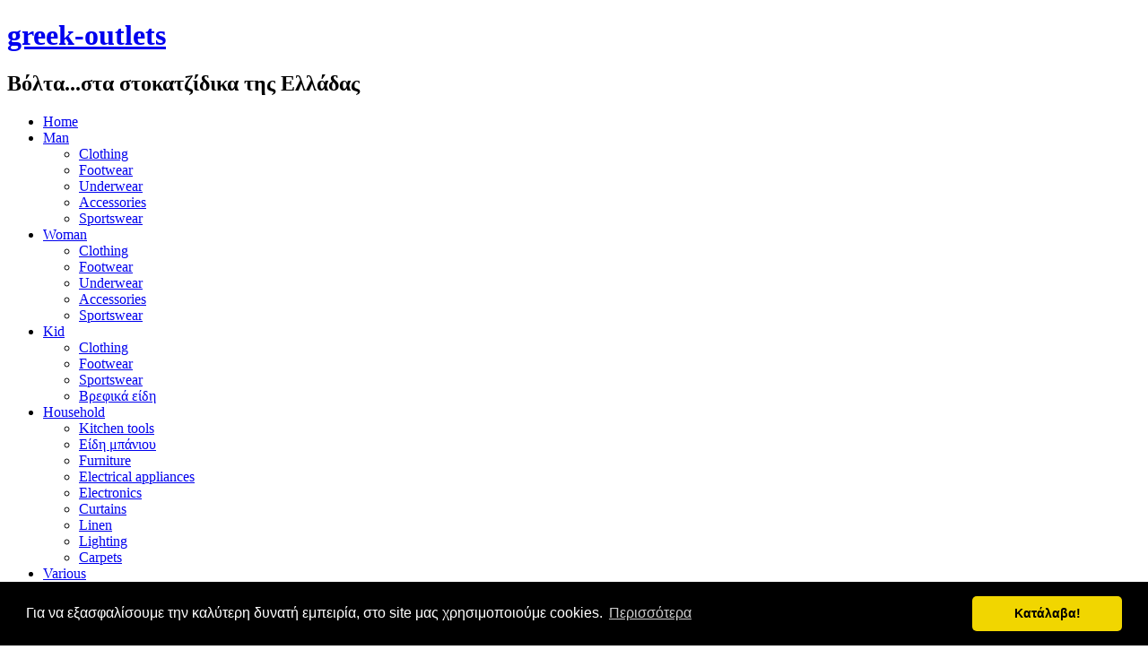

--- FILE ---
content_type: text/html; charset=utf-8
request_url: http://greek-outletscom.olympic-boats.com/en/kid/sportswear.html
body_size: 5412
content:
<!DOCTYPE html><html
dir="ltr" lang="en-gb"><head><base
href="http://greek-outletscom.olympic-boats.com/kid/sportswear.html" /><meta
http-equiv="content-type" content="text/html; charset=utf-8" /><meta
name="robots" content="index, follow" /><meta
name="google-site-verification" content="rVFvf7gH40KlIF7EMU-yAexYsnHbohBceJww8cBhoWA" /><meta
name="keywords" content="" /><meta
name="description" content="" /><meta
name="generator" content="notag" /><title>Παιδικά Αθλητικά Είδη | Stock-στοκ μαγαζιά και Outlet καταστήματα με προσφορές στο greek-outlets.</title><link
href="/en/kid/sportswear.feed?type=rss" rel="alternate" type="application/rss+xml" title="RSS 2.0" /><link
href="/en/kid/sportswear.feed?type=atom" rel="alternate" type="application/atom+xml" title="Atom 1.0" /><link
href="/favicon.ico" rel="shortcut icon" type="image/x-icon" /><link
rel="stylesheet" href="/components/com_jcomments/tpl/default/style.css?v=12" type="text/css" /><link
rel="stylesheet" href="/components/com_customproperties/css/customproperties.css" type="text/css" /><link
rel="stylesheet" href="http://greek-outletscom.olympic-boats.com//modules/mod_cpsearch/css/cpsearch.css" type="text/css" /><link
rel="stylesheet" href="http://greek-outletscom.olympic-boats.com//modules/mod_cpcloud/css/cpcloud.css" type="text/css" /><link
rel="stylesheet" href="http://greek-outletscom.olympic-boats.com/modules/mod_facebook_slide_likebox/tmpl/css/extendedstyle2.css" type="text/css" /><style type="text/css"></style> <script type="text/javascript" src="/media/system/js/mootools.js"></script> <script type="text/javascript" src="/media/system/js/caption.js"></script> <script type="text/javascript"></script> <link
rel="stylesheet" href="/templates/system/css/system.css" /><link
rel="stylesheet" href="/templates/system/css/general.css" /><!--[if lt IE 9]><script src="http://html5shiv.googlecode.com/svn/trunk/html5.js"></script><![endif]--><link
rel="stylesheet" href="/templates/stocks_160405/css/template.css" media="screen">
<!--[if lte IE 7]><link
rel="stylesheet" href="/templates/stocks_160405/css/template.ie7.css" media="screen" /><![endif]--> <script>if ('undefined' != typeof jQuery) document._artxJQueryBackup = jQuery;</script> <script src="/templates/stocks_160405/jquery.js"></script> <script>jQuery.noConflict();</script> <script src="/templates/stocks_160405/script.js"></script> <script>if (document._artxJQueryBackup) jQuery = document._artxJQueryBackup;</script> <link
rel="stylesheet" type="text/css" href="//cdnjs.cloudflare.com/ajax/libs/cookieconsent2/3.0.3/cookieconsent.min.css" /> <script src="//cdnjs.cloudflare.com/ajax/libs/cookieconsent2/3.0.3/cookieconsent.min.js"></script> <script>window.addEventListener("load", function(){
window.cookieconsent.initialise({
  "palette": {
    "popup": {
      "background": "#000"
    },
    "button": {
      "background": "#f1d600"
    }
  },
  "theme": "classic",
  "content": {
    "message": "Για να εξασφαλίσουμε την καλύτερη δυνατή εμπειρία, στο site μας χρησιμοποιούμε cookies.",
    "dismiss": "Κατάλαβα!",
    "link": "Περισσότερα"
  }
})});</script>  <script async src="//pagead2.googlesyndication.com/pagead/js/adsbygoogle.js"></script> <script>(adsbygoogle = window.adsbygoogle || []).push({
          google_ad_client: "ca-pub-3339067143229855",
          enable_page_level_ads: true
     });</script> </head><body><div
id="art-main"><div
class="art-sheet clearfix">
<header
class="art-header clearfix"><div
class="art-shapes"><h1 class="art-headline" data-left="85.68%">
<a
href="/">greek-outlets</a></h1><h2 class="art-slogan" data-left="95.71%">Βόλτα...στα στοκατζίδικα της Ελλάδας</h2></div>
</header>
<nav
class="art-nav clearfix"><ul
class="art-hmenu"><li
class="item96"><a
href="http://www.greek-outlets.com/en.html">Home</a></li><li
class="parent item29"><a
href="/en/man.html">Man</a><ul><li
class="item61"><a
href="/en/man/clothing.html">Clothing</a></li><li
class="item62"><a
href="/en/man/footwear.html">Footwear</a></li><li
class="item78"><a
href="/en/man/underwear.html">Underwear</a></li><li
class="item63"><a
href="/en/man/accessories.html">Accessories</a></li><li
class="item67"><a
href="/en/man/sportswear.html">Sportswear</a></li></ul></li><li
class="parent item28"><a
href="/en/woman.html">Woman</a><ul><li
class="item64"><a
href="/en/woman/clothing.html">Clothing</a></li><li
class="item65"><a
href="/en/woman/footwear.html">Footwear</a></li><li
class="item79"><a
href="/en/woman/underwear.html">Underwear</a></li><li
class="item66"><a
href="/en/woman/accessories.html">Accessories</a></li><li
class="item69"><a
href="/en/woman/sportswear.html">Sportswear</a></li></ul></li><li
class="parent active item30"><a
href="/en/kid.html" class=" active">Kid</a><ul><li
class="item70"><a
href="/en/kid/clothing.html">Clothing</a></li><li
class="item71"><a
href="/en/kid/footwear.html">Footwear</a></li><li
id="current" class="active item72"><a
href="/en/kid/sportswear.html" class=" active">Sportswear</a></li><li
class="item120"><a
href="/en/kid/2014-11-27-08-00-22.html">Βρεφικά είδη</a></li></ul></li><li
class="parent item56"><a
href="/en/household.html">Household</a><ul><li
class="item104"><a
href="/en/household/kitchen-tools.html">Kitchen tools</a></li><li
class="item118"><a
href="/en/household/bathroom.html">Είδη μπάνιου</a></li><li
class="item100"><a
href="/en/household/furniture.html">Furniture</a></li><li
class="item105"><a
href="/en/household/electrical-appliances.html">Electrical appliances</a></li><li
class="item112"><a
href="/en/household/electronics.html">Electronics</a></li><li
class="item103"><a
href="/en/household/curtains.html">Curtains</a></li><li
class="item102"><a
href="/en/household/linen.html">Linen</a></li><li
class="item117"><a
href="/en/household/lighting.html">Lighting</a></li><li
class="item101"><a
href="/en/household/carpets.html">Carpets</a></li></ul></li><li
class="parent item106"><a
href="/en/various.html">Various</a><ul><li
class="item108"><a
href="/en/various/books.html">Books</a></li><li
class="item109"><a
href="/en/various/cd-dvd.html">Cd - Dvd</a></li><li
class="item119"><a
href="/en/various/autokinito-mixani.html">Αυτοκίνητο-Μηχανή</a></li></ul></li><li
class="item110"><a
href="/en/outlet-polikatastimata.html">Outlet shops</a></li><li
class="parent item111"><a
href="/en/e-stocks.html">e-stocks</a><ul><li
class="item113"><a
href="/en/e-stocks/clothing-footwear-accessories.html">Clothing-Footwear-Accessories</a></li><li
class="item114"><a
href="/en/e-stocks/household.html">Household</a></li><li
class="item115"><a
href="/en/e-stocks/electrics.html">Electrics</a></li><li
class="item116"><a
href="/en/e-stocks/electronics.html">Electronics</a></li></ul></li><li
class="item107"><a
href="/en/contact.html">Contact</a></li></ul>﻿ <script type="text/javascript" src="http://ajax.googleapis.com/ajax/libs/jquery/1.4.2/jquery.min.js"></script> <script type="text/javascript">jQuery.noConflict();
			jQuery(function (){
				jQuery(".slide_likebox").hover(function(){
				jQuery(".slide_likebox").stop(true, false).animate({right:"0"},"medium");
				},function(){
					jQuery(".slide_likebox").stop(true, false).animate({right:"-205"},"medium");
					},500);
			return false;
		});</script> <div
class="slide_likebox"><div
style="color: rgb(255, 255, 255); padding: 8px 5px 0pt 50px;"><div
class="FB_Loader"></div><span><iframe
src="http://www.facebook.com/plugins/fan.php?api_key=e5a8224bd5410b3a728e852f5cbd9d12&amp;connections=9&amp;height=390&amp;id=155459544471459&amp;locale=el_GR&amp;logobar=true&amp;sdk=joey&amp;stream=false&amp;width=190"  style="border: medium none; overflow: hidden; height: 390px; width: 190px; norepeat;"  scrolling="no"></iframe></span><div
class="slide_text"><a
style="text-decoration: none; color: #C0C0C0;	font-family: Geneva, Verdana, sans-serif;" href="http://www.facebook.com/greekoutlets">greek-outlets.com</a></div></div></div>
</nav><div
class="art-layout-wrapper clearfix"><div
class="art-content-layout"><div
class="art-content-layout-row"><div
class="art-layout-cell art-sidebar1 clearfix"><div
class="art-block clearfix"><div
class="art-blockcontent"><script async src="//pagead2.googlesyndication.com/pagead/js/adsbygoogle.js"></script> 
<ins
class="adsbygoogle"
style="display:inline-block;width:160px;height:600px"
data-ad-client="ca-pub-3339067143229855"
data-ad-slot="4160728908"></ins> <script>(adsbygoogle = window.adsbygoogle || []).push({});</script></div></div></div><div
class="art-layout-cell art-content clearfix">
<article
class="art-post"><div
class="art-postcontent clearfix"><span
class="breadcrumbs pathway">
<a
href="http://greek-outletscom.olympic-boats.com/" class="pathway">Home</a> <img
src="/images/M_images/arrow.png" alt=""  /> <a
href="/en/kid.html" class="pathway">Kid</a> <img
src="/images/M_images/arrow.png" alt=""  /> Sportswear</span><div
id="jflanguageselection"><div
class="rawimages"><span><a
href="http://greek-outletscom.olympic-boats.com/el/baby-child/sportswear.html"><img
src="http://greek-outletscom.olympic-boats.com/components/com_joomfish/images/flags/el.gif" alt="Greek" title="Greek" /></a></span><span
id="active_language"><a
href="http://greek-outletscom.olympic-boats.com/en/kid/sportswear.html"><img
src="http://greek-outletscom.olympic-boats.com/components/com_joomfish/images/flags/en.gif" alt="English (United Kingdom)" title="English (United Kingdom)" /></a></span></div></div></div></article><article
class="art-post art-messages"><div
class="art-postcontent clearfix"></div></article><article
class="art-post"><h2 class="art-postheader"><span
class="art-postheadericon"><span
class="componentheading">
Παιδικά Αθλητικά Είδη</span></span></h2><div
class="art-postcontent clearfix"><table
width="100%" cellpadding="0" cellspacing="0" border="0" align="center" class="contentpane"><tr><td
valign="top" class="contentdescription" colspan="2"></td></tr><tr><td> <script language="javascript" type="text/javascript">function tableOrdering( order, dir, task )
	{
		var form = document.adminForm;

		form.filter_order.value 	= order;
		form.filter_order_Dir.value	= dir;
		document.adminForm.submit( task );
	}</script> <form
action="https://greek-outlets.com/kid/sportswear.html?format=html&amp;lang=en" method="post" name="adminForm"><table
width="100%" border="0" cellspacing="0" cellpadding="0"><tr
class="sectiontableentry1" ><td
align="right">
1</td><td>
<a
href="/en/kid/sportswear/805-bodytalk.html">
BODYTALK</a></td></tr><tr
class="sectiontableentry2" ><td
align="right">
2</td><td>
<a
href="/en/kid/sportswear/750-dexim.html">
DEXIM</a></td></tr><tr
class="sectiontableentry1" ><td
align="right">
3</td><td>
<a
href="/en/kid/sportswear/623-fila-outlet.html">
FILA OUTLET</a></td></tr><tr
class="sectiontableentry2" ><td
align="right">
4</td><td>
<a
href="/en/kid/sportswear/708-mothercare-a-elc.html">
MOTHERCARE &amp; ELC</a></td></tr><tr
class="sectiontableentry1" ><td
align="right">
5</td><td>
<a
href="/en/kid/sportswear/665-new-balance.html">
NEW BALANCE</a></td></tr><tr
class="sectiontableentry2" ><td
align="right">
6</td><td>
<a
href="/en/kid/sportswear/667-nike.html">
NIKE</a></td></tr><tr
class="sectiontableentry1" ><td
align="right">
7</td><td>
<a
href="/en/kid/sportswear/763-puma-outlet.html">
PUMA OUTLET</a></td></tr><tr
class="sectiontableentry2" ><td
align="right">
8</td><td>
<a
href="/en/kid/sportswear/466-reebok-factory-outlet.html">
REEBOK FACTORY OUTLET</a></td></tr><tr
class="sectiontableentry1" ><td
align="right">
9</td><td>
<a
href="/en/kid/sportswear/456-sport-outlet-stores.html">
SPORT OUTLET STORES</a></td></tr><tr
class="sectiontableentry2" ><td
align="right">
10</td><td>
<a
href="/en/kid/sportswear/577-sports-outlet.html">
SPORTS OUTLET</a></td></tr><tr><td
colspan="5">&nbsp;</td></tr><tr><td
align="center" colspan="4" class="sectiontablefooter">
&lt;&lt; <span
class="pagenav">Start</span> &lt; <span
class="pagenav">Previous</span> <span
class="pagenav">1</span> <a
title="2" href="/en/kid/sportswear.html?start=10" class="pagenav">2</a> <a
title="Next" href="/en/kid/sportswear.html?start=10" class="pagenav">Next</a> &gt; <a
title="End" href="/en/kid/sportswear.html?start=10" class="pagenav">End</a> &gt;&gt;</td></tr><tr><td
colspan="5" align="right">
Page 1 of 2</td></tr></table><input
type="hidden" name="id" value="49" />
<input
type="hidden" name="sectionid" value="7" />
<input
type="hidden" name="task" value="category" />
<input
type="hidden" name="filter_order" value="" />
<input
type="hidden" name="filter_order_Dir" value="" />
<input
type="hidden" name="limitstart" value="0" />
<input
type="hidden" name="viewcache" value="0" /></form></td></tr></table></div></article></div><div
class="art-layout-cell art-sidebar2 clearfix"><div
class="art-block clearfix"><div
class="art-blockheader"><h3 class="t">Search</h3></div><div
class="art-blockcontent"><div
class="cpsearch"><form
class="searchform" action="index.php" method="get" onsubmit="if(this.cp_text_search.value == 'Αναζήτηση...') this.cp_text_search.value = '';" id="cpsearchform53">
<input
type="hidden" name="option" value="com_customproperties"/>
<input
type="hidden" name="view" value="show"/>
<input
type="hidden" name="task" value="show"/><table><tr
class="cp_field cp_field_3"><td
colspan="2">
<select
name="cp_andras" class="inputbox" onchange=""><option
value="" class="empty">Category</option><option
value="andras"  >Man</option><option
value="gynaika"  >Woman</option><option
value="paidi"  >Kid</option><option
value="spiti"  >Home</option><option
value="diafora"  >Various</option><option
value="estocks"  >e-stocks</option>
</select></td></tr><tr
class="cp_field cp_field_4"><td
colspan="2">
<select
name="cp_endysi" class="inputbox" onchange=""><option
value="" class="empty">Type</option><option
value="endysi"  >Clothing</option><option
value="ypodisi"  >Footwear</option><option
value="esoroyxa"  >Underwear</option><option
value="athlitica"  >Sportwear</option><option
value="aksesouar"  >Accessories</option><option
value="epipla"  >Furniture</option><option
value="carpets"  >Carpets</option><option
value="kitchen"  >Kitchen</option><option
value="leyka_eidi"  >Linen</option><option
value="curtains"  >Curtains-Fabrics</option><option
value="ilektrikes_siskeyes"  >Electrical appliances</option><option
value="biblia"  >Books</option><option
value="cd"  >cd</option><option
value="dvd"  >dvd</option><option
value="diskoi"  >Disks</option><option
value="outlet"  >Outlet shops</option><option
value="ilektronika"  >Electronics</option><option
value="fotistika"  >Φωτιστικά</option><option
value="bath"  >Είδη μπάνιου</option><option
value="motosikleta"  >Μοτοσυκλέτα</option><option
value="vrefika_eidi"  >Βρεφικά είδη</option>
</select></td></tr><tr
class="cp_field cp_field_5"><td
colspan="2">
<select
name="cp_attiki" class="inputbox" onchange=""><option
value="" class="empty">City</option><option
value="attiki"  >Attiki</option><option
value="thessaloniki"  >Thessaloniki</option><option
value="ypoloipi_ellada"  >Rest of Greece</option>
</select></td></tr><tr
class="cp_text_search"><td
colspan="2">
<input
type="text" class="inputbox" name="cp_text_search" value="Αναζήτηση..." onblur="if(this.value=='') this.value='Αναζήτηση...';" onfocus="if(this.value=='Αναζήτηση...') this.value='';" onchange="" /></td></tr><tr
class="cp_submit"><td
colspan="2">
<input
type="submit" class="button  art-button" name="submit_search" value="Search" /></td></tr></table></form></div></div></div><div
class="art-block clearfix"><div
class="art-blockcontent"><script async src="//pagead2.googlesyndication.com/pagead/js/adsbygoogle.js"></script> 
<ins
class="adsbygoogle"
style="display:inline-block;width:180px;height:150px"
data-ad-client="ca-pub-3339067143229855"
data-ad-slot="8024003366"></ins> <script>(adsbygoogle = window.adsbygoogle || []).push({});</script></div></div><div
class="art-block clearfix"><div
class="art-blockheader"><h3 class="t">Sections</h3></div><div
class="art-blockcontent"><div
class="cpcloud"><ul
class="cpcloud"><li><a
href="/en/component/customproperties/tag/Type-Είδη%20μπάνιου.html" class="cpcloud1">Είδη μπάνιου</a></li><li><a
href="/en/component/customproperties/tag/Type-Μοτοσυκλέτα.html" class="cpcloud1">Μοτοσυκλέτα</a></li><li><a
href="/en/component/customproperties/tag/Type-Βρεφικά%20είδη.html" class="cpcloud1">Βρεφικά είδη</a></li><li><a
href="/en/component/customproperties/tag/Type-Outlet%20shops.html" class="cpcloud1">Outlet shops</a></li><li><a
href="/en/component/customproperties/tag/City-Rest%20of%20Greece.html" class="cpcloud1">Rest of Greece</a></li><li><a
href="/en/component/customproperties/tag/Type-Accessories.html" class="cpcloud2">Accessories</a></li><li><a
href="/en/component/customproperties/tag/Type-Φωτιστικά.html" class="cpcloud1">Φωτιστικά</a></li><li><a
href="/en/component/customproperties/tag/Type-Underwear.html" class="cpcloud1">Underwear</a></li><li><a
href="/en/component/customproperties/tag/Type-Disks.html" class="cpcloud1">Disks</a></li><li><a
href="/en/component/customproperties/tag/Type-Sportwear.html" class="cpcloud1">Sportwear</a></li><li><a
href="/en/component/customproperties/tag/Type-cd.html" class="cpcloud1">cd</a></li><li><a
href="/en/component/customproperties/tag/Type-Carpets.html" class="cpcloud1">Carpets</a></li><li><a
href="/en/component/customproperties/tag/City-Thessaloniki.html" class="cpcloud2">Thessaloniki</a></li><li><a
href="/en/component/customproperties/tag/Type-Linen.html" class="cpcloud1">Linen</a></li><li><a
href="/en/component/customproperties/tag/Category-e-stocks.html" class="cpcloud1">e-stocks</a></li><li><a
href="/en/component/customproperties/tag/Category-Home.html" class="cpcloud1">Home</a></li><li><a
href="/en/component/customproperties/tag/Type-Footwear.html" class="cpcloud3">Footwear</a></li><li><a
href="/en/component/customproperties/tag/Type-Books.html" class="cpcloud1">Books</a></li><li><a
href="/en/component/customproperties/tag/Type-Electrical%20appliances.html" class="cpcloud1">Electrical appliances</a></li><li><a
href="/en/component/customproperties/tag/City-Attiki.html" class="cpcloud5">Attiki</a></li><li><a
href="/en/component/customproperties/tag/Type-dvd.html" class="cpcloud1">dvd</a></li><li><a
href="/en/component/customproperties/tag/Type-Kitchen%20.html" class="cpcloud1">Kitchen </a></li><li><a
href="/en/component/customproperties/tag/Type-Clothing.html" class="cpcloud4">Clothing</a></li><li><a
href="/en/component/customproperties/tag/Type-Electronics.html" class="cpcloud1">Electronics</a></li><li><a
href="/en/component/customproperties/tag/Category-Various.html" class="cpcloud1">Various</a></li><li><a
href="/en/component/customproperties/tag/Type-Furniture.html" class="cpcloud1">Furniture</a></li><li><a
href="/en/component/customproperties/tag/Category-Kid.html" class="cpcloud2">Kid</a></li><li><a
href="/en/component/customproperties/tag/Type-Curtains-Fabrics.html" class="cpcloud1">Curtains-Fabrics</a></li><li><a
href="/en/component/customproperties/tag/Category-Man.html" class="cpcloud4">Man</a></li><li><a
href="/en/component/customproperties/tag/Category-Woman.html" class="cpcloud5">Woman</a></li></ul></div></div></div></div></div></div></div><footer
class="art-footer clearfix"><div
class="art-nostyle"><p
style="text-align: center;">Copyright 2013-2019 © greek-outlets.com - All rights reserved</p><p
style="text-align: center;"><a
href="/el/component/content/article/289.html">Αποποίηση ευθύνης - Όροι χρήσης</a></p></div><div
class="art-nostyle">
 <script async src="//pagead2.googlesyndication.com/pagead/js/adsbygoogle.js"></script> 
<ins
class="adsbygoogle"
style="display:inline-block;width:728px;height:90px"
data-ad-client="ca-pub-3339067143229855"
data-ad-slot="9363563902"></ins> <script>(adsbygoogle = window.adsbygoogle || []).push({});</script></div></footer></div></div></body></html>

--- FILE ---
content_type: text/html; charset=utf-8
request_url: https://www.google.com/recaptcha/api2/aframe
body_size: 263
content:
<!DOCTYPE HTML><html><head><meta http-equiv="content-type" content="text/html; charset=UTF-8"></head><body><script nonce="tf3sdkrSyJ00we5DIIu2lg">/** Anti-fraud and anti-abuse applications only. See google.com/recaptcha */ try{var clients={'sodar':'https://pagead2.googlesyndication.com/pagead/sodar?'};window.addEventListener("message",function(a){try{if(a.source===window.parent){var b=JSON.parse(a.data);var c=clients[b['id']];if(c){var d=document.createElement('img');d.src=c+b['params']+'&rc='+(localStorage.getItem("rc::a")?sessionStorage.getItem("rc::b"):"");window.document.body.appendChild(d);sessionStorage.setItem("rc::e",parseInt(sessionStorage.getItem("rc::e")||0)+1);localStorage.setItem("rc::h",'1768743675498');}}}catch(b){}});window.parent.postMessage("_grecaptcha_ready", "*");}catch(b){}</script></body></html>